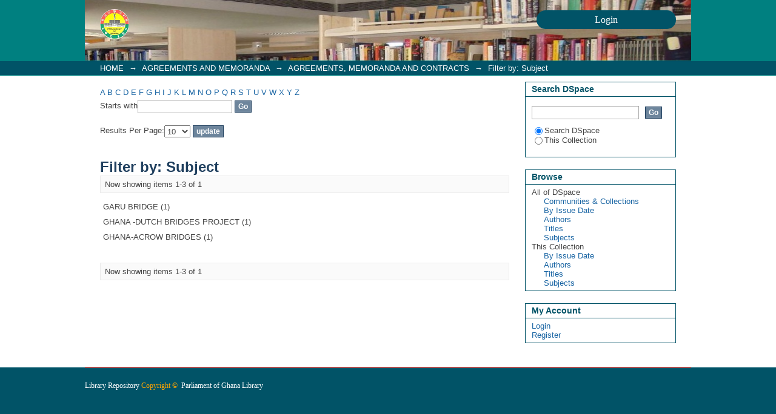

--- FILE ---
content_type: text/html;charset=utf-8
request_url: https://ir.parliament.gh/handle/123456789/107/search-filter?field=subject&filter_relational_operator_7=equals&filter_relational_operator_6=equals&filter_relational_operator_9=equals&filter_relational_operator_8=equals&filter_relational_operator_3=equals&filter_relational_operator_2=equals&filter_relational_operator_5=equals&filter_relational_operator_4=equals&filter_0=GHANA-ACROW+BRIDGES&filter_relational_operator_1=equals&filter_2=AMOAKO-+ATTAH%2C+KWASI&filter_relational_operator_0=equals&filter_1=KULUNGUGU+BRIDGE&filter_4=HIAWA+BRIDGE&filter_3=GHANA+-DUTCH+BRIDGES+PROJECT&filter_6=OFORI-ATTA%2C+KEN&filter_5=2018&filter_7=GARU+BRIDGE&filter_8=BELGIUM+BRIDES+PROJECT&filter_9=OFOASE+BRIDGE&filtertype_0=subject&filtertype_1=subject&filtertype_2=author&filtertype_3=subject&filtertype_4=subject&filtertype_5=dateIssued&filtertype_6=author&filtertype_7=subject&filtertype_8=subject&filtertype_9=subject&starts_with=g
body_size: 3575
content:
<?xml version="1.0" encoding="UTF-8"?>
<!DOCTYPE html PUBLIC "-//W3C//DTD XHTML 1.0 Strict//EN" "http://www.w3.org/TR/xhtml1/DTD/xhtml1-strict.dtd">
<html xmlns="http://www.w3.org/1999/xhtml" class="no-js">
<head>
<meta content="text/html; charset=UTF-8" http-equiv="Content-Type" />
<meta content="IE=edge,chrome=1" http-equiv="X-UA-Compatible" />
<meta content="width=device-width,initial-scale=1.0,maximum-scale=1.0" name="viewport" />
<link rel="shortcut icon" href="/themes/Mirage/images/favicon.ico" />
<link rel="apple-touch-icon" href="/themes/Mirage/images/apple-touch-icon.png" />
<meta name="Generator" content="DSpace 5.6" />
<link type="text/css" rel="stylesheet" media="screen" href="/themes/Mirage/lib/css/reset.css" />
<link type="text/css" rel="stylesheet" media="screen" href="/themes/Mirage/lib/css/base.css" />
<link type="text/css" rel="stylesheet" media="screen" href="/themes/Mirage/lib/css/helper.css" />
<link type="text/css" rel="stylesheet" media="screen" href="/themes/Mirage/lib/css/jquery-ui-1.8.15.custom.css" />
<link type="text/css" rel="stylesheet" media="screen" href="/themes/Mirage/lib/css/style.css" />
<link type="text/css" rel="stylesheet" media="screen" href="/themes/Mirage/lib/css/authority-control.css" />
<link type="text/css" rel="stylesheet" media="handheld" href="/themes/Mirage/lib/css/handheld.css" />
<link type="text/css" rel="stylesheet" media="print" href="/themes/Mirage/lib/css/print.css" />
<link type="text/css" rel="stylesheet" media="all" href="/themes/Mirage/lib/css/media.css" />
<link type="application/opensearchdescription+xml" rel="search" href="https://ir.parliament.gh:443/open-search/description.xml" title="DSpace" />
<script type="text/javascript">
                                //Clear default text of empty text areas on focus
                                function tFocus(element)
                                {
                                        if (element.value == ' '){element.value='';}
                                }
                                //Clear default text of empty text areas on submit
                                function tSubmit(form)
                                {
                                        var defaultedElements = document.getElementsByTagName("textarea");
                                        for (var i=0; i != defaultedElements.length; i++){
                                                if (defaultedElements[i].value == ' '){
                                                        defaultedElements[i].value='';}}
                                }
                                //Disable pressing 'enter' key to submit a form (otherwise pressing 'enter' causes a submission to start over)
                                function disableEnterKey(e)
                                {
                                     var key;

                                     if(window.event)
                                          key = window.event.keyCode;     //Internet Explorer
                                     else
                                          key = e.which;     //Firefox and Netscape

                                     if(key == 13)  //if "Enter" pressed, then disable!
                                          return false;
                                     else
                                          return true;
                                }

                                function FnArray()
                                {
                                    this.funcs = new Array;
                                }

                                FnArray.prototype.add = function(f)
                                {
                                    if( typeof f!= "function" )
                                    {
                                        f = new Function(f);
                                    }
                                    this.funcs[this.funcs.length] = f;
                                };

                                FnArray.prototype.execute = function()
                                {
                                    for( var i=0; i < this.funcs.length; i++ )
                                    {
                                        this.funcs[i]();
                                    }
                                };

                                var runAfterJSImports = new FnArray();
            </script>
<script xmlns:i18n="http://apache.org/cocoon/i18n/2.1" type="text/javascript" src="/themes/Mirage/lib/js/modernizr-1.7.min.js"> </script>
<title>Filter by: Subject</title>
</head><!--[if lt IE 7 ]> <body class="ie6"> <![endif]-->
                <!--[if IE 7 ]>    <body class="ie7"> <![endif]-->
                <!--[if IE 8 ]>    <body class="ie8"> <![endif]-->
                <!--[if IE 9 ]>    <body class="ie9"> <![endif]-->
                <!--[if (gt IE 9)|!(IE)]><!--><body><!--<![endif]-->
<div xmlns:i18n="http://apache.org/cocoon/i18n/2.1" xmlns="http://di.tamu.edu/DRI/1.0/" id="ds-main">
<div id="ds-header-wrapper">
<div class="clearfix" id="ds-header">
<a id="ds-header-logo-link" href="/">
<span id="ds-header-logo"> </span>
<span id="ds-header-logo-text">
</span>
</a>
<h1 xmlns:i18n="http://apache.org/cocoon/i18n/2.1" class="pagetitle visuallyhidden">Filter by: Subject</h1>
<div xmlns:i18n="http://apache.org/cocoon/i18n/2.1" xmlns="http://di.tamu.edu/DRI/1.0/" id="ds-user-box">
<p>
<a href="/login">
<font xmlns:i18n="http://apache.org/cocoon/i18n/2.1" size="3" face="verdana" color="#FFF">Login</font>
</a>
</p>
</div>
</div>
</div>
<div id="ds-trail-wrapper">
<ul id="ds-trail">
<li class="ds-trail-link first-link ">
<a href="/">HOME</a>
</li>
<li xmlns:i18n="http://apache.org/cocoon/i18n/2.1" xmlns="http://di.tamu.edu/DRI/1.0/" class="ds-trail-arrow">→</li>
<li class="ds-trail-link ">
<a href="/handle/123456789/106">AGREEMENTS AND MEMORANDA</a>
</li>
<li class="ds-trail-arrow">→</li>
<li class="ds-trail-link ">
<a href="/handle/123456789/107">AGREEMENTS, MEMORANDA AND CONTRACTS</a>
</li>
<li class="ds-trail-arrow">→</li>
<li class="ds-trail-link last-link">Filter by: Subject</li>
</ul>
</div>
<div xmlns:i18n="http://apache.org/cocoon/i18n/2.1" xmlns="http://di.tamu.edu/DRI/1.0/" class="hidden" id="no-js-warning-wrapper">
<div id="no-js-warning">
<div class="notice failure">JavaScript is disabled for your browser. Some features of this site may not work without it.</div>
</div>
</div>
<div id="ds-content-wrapper">
<div class="clearfix" id="ds-content">
<div id="ds-body">
<div id="aspect_discovery_SearchFacetFilter_div_browse-by-subject" class="ds-static-div primary">
<form id="aspect_discovery_SearchFacetFilter_div_filter-navigation" class="ds-interactive-div secondary navigation" action="/handle/123456789/107/search-filter" method="post" onsubmit="javascript:tSubmit(this);">
<p id="aspect_discovery_SearchFacetFilter_p_hidden-fields" class="ds-paragraph hidden">
<input id="aspect_discovery_SearchFacetFilter_field_field" class="ds-hidden-field" name="field" type="hidden" value="subject" />
<input id="aspect_discovery_SearchFacetFilter_field_filter_relational_operator_7" class="ds-hidden-field" name="filter_relational_operator_7" type="hidden" value="equals" />
<input id="aspect_discovery_SearchFacetFilter_field_filter_relational_operator_6" class="ds-hidden-field" name="filter_relational_operator_6" type="hidden" value="equals" />
<input id="aspect_discovery_SearchFacetFilter_field_filter_relational_operator_9" class="ds-hidden-field" name="filter_relational_operator_9" type="hidden" value="equals" />
<input id="aspect_discovery_SearchFacetFilter_field_filter_relational_operator_8" class="ds-hidden-field" name="filter_relational_operator_8" type="hidden" value="equals" />
<input id="aspect_discovery_SearchFacetFilter_field_filter_relational_operator_3" class="ds-hidden-field" name="filter_relational_operator_3" type="hidden" value="equals" />
<input id="aspect_discovery_SearchFacetFilter_field_filter_relational_operator_2" class="ds-hidden-field" name="filter_relational_operator_2" type="hidden" value="equals" />
<input id="aspect_discovery_SearchFacetFilter_field_filter_relational_operator_5" class="ds-hidden-field" name="filter_relational_operator_5" type="hidden" value="equals" />
<input id="aspect_discovery_SearchFacetFilter_field_filter_relational_operator_4" class="ds-hidden-field" name="filter_relational_operator_4" type="hidden" value="equals" />
<input id="aspect_discovery_SearchFacetFilter_field_filter_0" class="ds-hidden-field" name="filter_0" type="hidden" value="GHANA-ACROW BRIDGES" />
<input id="aspect_discovery_SearchFacetFilter_field_filter_relational_operator_1" class="ds-hidden-field" name="filter_relational_operator_1" type="hidden" value="equals" />
<input id="aspect_discovery_SearchFacetFilter_field_filter_2" class="ds-hidden-field" name="filter_2" type="hidden" value="AMOAKO- ATTAH, KWASI" />
<input id="aspect_discovery_SearchFacetFilter_field_filter_relational_operator_0" class="ds-hidden-field" name="filter_relational_operator_0" type="hidden" value="equals" />
<input id="aspect_discovery_SearchFacetFilter_field_filter_1" class="ds-hidden-field" name="filter_1" type="hidden" value="KULUNGUGU BRIDGE" />
<input id="aspect_discovery_SearchFacetFilter_field_filter_4" class="ds-hidden-field" name="filter_4" type="hidden" value="HIAWA BRIDGE" />
<input id="aspect_discovery_SearchFacetFilter_field_filter_3" class="ds-hidden-field" name="filter_3" type="hidden" value="GHANA -DUTCH BRIDGES PROJECT" />
<input id="aspect_discovery_SearchFacetFilter_field_filter_6" class="ds-hidden-field" name="filter_6" type="hidden" value="OFORI-ATTA, KEN" />
<input id="aspect_discovery_SearchFacetFilter_field_filter_5" class="ds-hidden-field" name="filter_5" type="hidden" value="2018" />
<input id="aspect_discovery_SearchFacetFilter_field_filter_7" class="ds-hidden-field" name="filter_7" type="hidden" value="GARU BRIDGE" />
<input id="aspect_discovery_SearchFacetFilter_field_filter_8" class="ds-hidden-field" name="filter_8" type="hidden" value="BELGIUM BRIDES PROJECT" />
<input id="aspect_discovery_SearchFacetFilter_field_filter_9" class="ds-hidden-field" name="filter_9" type="hidden" value="OFOASE BRIDGE" />
<input id="aspect_discovery_SearchFacetFilter_field_filtertype_0" class="ds-hidden-field" name="filtertype_0" type="hidden" value="subject" />
<input id="aspect_discovery_SearchFacetFilter_field_filtertype_1" class="ds-hidden-field" name="filtertype_1" type="hidden" value="subject" />
<input id="aspect_discovery_SearchFacetFilter_field_filtertype_2" class="ds-hidden-field" name="filtertype_2" type="hidden" value="author" />
<input id="aspect_discovery_SearchFacetFilter_field_filtertype_3" class="ds-hidden-field" name="filtertype_3" type="hidden" value="subject" />
<input id="aspect_discovery_SearchFacetFilter_field_filtertype_4" class="ds-hidden-field" name="filtertype_4" type="hidden" value="subject" />
<input id="aspect_discovery_SearchFacetFilter_field_filtertype_5" class="ds-hidden-field" name="filtertype_5" type="hidden" value="dateIssued" />
<input id="aspect_discovery_SearchFacetFilter_field_filtertype_6" class="ds-hidden-field" name="filtertype_6" type="hidden" value="author" />
<input id="aspect_discovery_SearchFacetFilter_field_filtertype_7" class="ds-hidden-field" name="filtertype_7" type="hidden" value="subject" />
<input id="aspect_discovery_SearchFacetFilter_field_filtertype_8" class="ds-hidden-field" name="filtertype_8" type="hidden" value="subject" />
<input id="aspect_discovery_SearchFacetFilter_field_filtertype_9" class="ds-hidden-field" name="filtertype_9" type="hidden" value="subject" />
</p>
<ul id="aspect_discovery_SearchFacetFilter_list_jump-list" class="ds-simple-list alphabet">
<li class="ds-simple-list-item">
<a href="search-filter?field=subject&amp;filter_relational_operator_7=equals&amp;filter_relational_operator_6=equals&amp;filter_relational_operator_9=equals&amp;filter_relational_operator_8=equals&amp;filter_relational_operator_3=equals&amp;filter_relational_operator_2=equals&amp;filter_relational_operator_5=equals&amp;filter_relational_operator_4=equals&amp;filter_0=GHANA-ACROW+BRIDGES&amp;filter_relational_operator_1=equals&amp;filter_2=AMOAKO-+ATTAH%2C+KWASI&amp;filter_relational_operator_0=equals&amp;filter_1=KULUNGUGU+BRIDGE&amp;filter_4=HIAWA+BRIDGE&amp;filter_3=GHANA+-DUTCH+BRIDGES+PROJECT&amp;filter_6=OFORI-ATTA%2C+KEN&amp;filter_5=2018&amp;filter_7=GARU+BRIDGE&amp;filter_8=BELGIUM+BRIDES+PROJECT&amp;filter_9=OFOASE+BRIDGE&amp;filtertype_0=subject&amp;filtertype_1=subject&amp;filtertype_2=author&amp;filtertype_3=subject&amp;filtertype_4=subject&amp;filtertype_5=dateIssued&amp;filtertype_6=author&amp;filtertype_7=subject&amp;filtertype_8=subject&amp;filtertype_9=subject&amp;starts_with=a">A</a>
</li>
<li class="ds-simple-list-item">
<a href="search-filter?field=subject&amp;filter_relational_operator_7=equals&amp;filter_relational_operator_6=equals&amp;filter_relational_operator_9=equals&amp;filter_relational_operator_8=equals&amp;filter_relational_operator_3=equals&amp;filter_relational_operator_2=equals&amp;filter_relational_operator_5=equals&amp;filter_relational_operator_4=equals&amp;filter_0=GHANA-ACROW+BRIDGES&amp;filter_relational_operator_1=equals&amp;filter_2=AMOAKO-+ATTAH%2C+KWASI&amp;filter_relational_operator_0=equals&amp;filter_1=KULUNGUGU+BRIDGE&amp;filter_4=HIAWA+BRIDGE&amp;filter_3=GHANA+-DUTCH+BRIDGES+PROJECT&amp;filter_6=OFORI-ATTA%2C+KEN&amp;filter_5=2018&amp;filter_7=GARU+BRIDGE&amp;filter_8=BELGIUM+BRIDES+PROJECT&amp;filter_9=OFOASE+BRIDGE&amp;filtertype_0=subject&amp;filtertype_1=subject&amp;filtertype_2=author&amp;filtertype_3=subject&amp;filtertype_4=subject&amp;filtertype_5=dateIssued&amp;filtertype_6=author&amp;filtertype_7=subject&amp;filtertype_8=subject&amp;filtertype_9=subject&amp;starts_with=b">B</a>
</li>
<li class="ds-simple-list-item">
<a href="search-filter?field=subject&amp;filter_relational_operator_7=equals&amp;filter_relational_operator_6=equals&amp;filter_relational_operator_9=equals&amp;filter_relational_operator_8=equals&amp;filter_relational_operator_3=equals&amp;filter_relational_operator_2=equals&amp;filter_relational_operator_5=equals&amp;filter_relational_operator_4=equals&amp;filter_0=GHANA-ACROW+BRIDGES&amp;filter_relational_operator_1=equals&amp;filter_2=AMOAKO-+ATTAH%2C+KWASI&amp;filter_relational_operator_0=equals&amp;filter_1=KULUNGUGU+BRIDGE&amp;filter_4=HIAWA+BRIDGE&amp;filter_3=GHANA+-DUTCH+BRIDGES+PROJECT&amp;filter_6=OFORI-ATTA%2C+KEN&amp;filter_5=2018&amp;filter_7=GARU+BRIDGE&amp;filter_8=BELGIUM+BRIDES+PROJECT&amp;filter_9=OFOASE+BRIDGE&amp;filtertype_0=subject&amp;filtertype_1=subject&amp;filtertype_2=author&amp;filtertype_3=subject&amp;filtertype_4=subject&amp;filtertype_5=dateIssued&amp;filtertype_6=author&amp;filtertype_7=subject&amp;filtertype_8=subject&amp;filtertype_9=subject&amp;starts_with=c">C</a>
</li>
<li class="ds-simple-list-item">
<a href="search-filter?field=subject&amp;filter_relational_operator_7=equals&amp;filter_relational_operator_6=equals&amp;filter_relational_operator_9=equals&amp;filter_relational_operator_8=equals&amp;filter_relational_operator_3=equals&amp;filter_relational_operator_2=equals&amp;filter_relational_operator_5=equals&amp;filter_relational_operator_4=equals&amp;filter_0=GHANA-ACROW+BRIDGES&amp;filter_relational_operator_1=equals&amp;filter_2=AMOAKO-+ATTAH%2C+KWASI&amp;filter_relational_operator_0=equals&amp;filter_1=KULUNGUGU+BRIDGE&amp;filter_4=HIAWA+BRIDGE&amp;filter_3=GHANA+-DUTCH+BRIDGES+PROJECT&amp;filter_6=OFORI-ATTA%2C+KEN&amp;filter_5=2018&amp;filter_7=GARU+BRIDGE&amp;filter_8=BELGIUM+BRIDES+PROJECT&amp;filter_9=OFOASE+BRIDGE&amp;filtertype_0=subject&amp;filtertype_1=subject&amp;filtertype_2=author&amp;filtertype_3=subject&amp;filtertype_4=subject&amp;filtertype_5=dateIssued&amp;filtertype_6=author&amp;filtertype_7=subject&amp;filtertype_8=subject&amp;filtertype_9=subject&amp;starts_with=d">D</a>
</li>
<li class="ds-simple-list-item">
<a href="search-filter?field=subject&amp;filter_relational_operator_7=equals&amp;filter_relational_operator_6=equals&amp;filter_relational_operator_9=equals&amp;filter_relational_operator_8=equals&amp;filter_relational_operator_3=equals&amp;filter_relational_operator_2=equals&amp;filter_relational_operator_5=equals&amp;filter_relational_operator_4=equals&amp;filter_0=GHANA-ACROW+BRIDGES&amp;filter_relational_operator_1=equals&amp;filter_2=AMOAKO-+ATTAH%2C+KWASI&amp;filter_relational_operator_0=equals&amp;filter_1=KULUNGUGU+BRIDGE&amp;filter_4=HIAWA+BRIDGE&amp;filter_3=GHANA+-DUTCH+BRIDGES+PROJECT&amp;filter_6=OFORI-ATTA%2C+KEN&amp;filter_5=2018&amp;filter_7=GARU+BRIDGE&amp;filter_8=BELGIUM+BRIDES+PROJECT&amp;filter_9=OFOASE+BRIDGE&amp;filtertype_0=subject&amp;filtertype_1=subject&amp;filtertype_2=author&amp;filtertype_3=subject&amp;filtertype_4=subject&amp;filtertype_5=dateIssued&amp;filtertype_6=author&amp;filtertype_7=subject&amp;filtertype_8=subject&amp;filtertype_9=subject&amp;starts_with=e">E</a>
</li>
<li class="ds-simple-list-item">
<a href="search-filter?field=subject&amp;filter_relational_operator_7=equals&amp;filter_relational_operator_6=equals&amp;filter_relational_operator_9=equals&amp;filter_relational_operator_8=equals&amp;filter_relational_operator_3=equals&amp;filter_relational_operator_2=equals&amp;filter_relational_operator_5=equals&amp;filter_relational_operator_4=equals&amp;filter_0=GHANA-ACROW+BRIDGES&amp;filter_relational_operator_1=equals&amp;filter_2=AMOAKO-+ATTAH%2C+KWASI&amp;filter_relational_operator_0=equals&amp;filter_1=KULUNGUGU+BRIDGE&amp;filter_4=HIAWA+BRIDGE&amp;filter_3=GHANA+-DUTCH+BRIDGES+PROJECT&amp;filter_6=OFORI-ATTA%2C+KEN&amp;filter_5=2018&amp;filter_7=GARU+BRIDGE&amp;filter_8=BELGIUM+BRIDES+PROJECT&amp;filter_9=OFOASE+BRIDGE&amp;filtertype_0=subject&amp;filtertype_1=subject&amp;filtertype_2=author&amp;filtertype_3=subject&amp;filtertype_4=subject&amp;filtertype_5=dateIssued&amp;filtertype_6=author&amp;filtertype_7=subject&amp;filtertype_8=subject&amp;filtertype_9=subject&amp;starts_with=f">F</a>
</li>
<li class="ds-simple-list-item">
<a href="search-filter?field=subject&amp;filter_relational_operator_7=equals&amp;filter_relational_operator_6=equals&amp;filter_relational_operator_9=equals&amp;filter_relational_operator_8=equals&amp;filter_relational_operator_3=equals&amp;filter_relational_operator_2=equals&amp;filter_relational_operator_5=equals&amp;filter_relational_operator_4=equals&amp;filter_0=GHANA-ACROW+BRIDGES&amp;filter_relational_operator_1=equals&amp;filter_2=AMOAKO-+ATTAH%2C+KWASI&amp;filter_relational_operator_0=equals&amp;filter_1=KULUNGUGU+BRIDGE&amp;filter_4=HIAWA+BRIDGE&amp;filter_3=GHANA+-DUTCH+BRIDGES+PROJECT&amp;filter_6=OFORI-ATTA%2C+KEN&amp;filter_5=2018&amp;filter_7=GARU+BRIDGE&amp;filter_8=BELGIUM+BRIDES+PROJECT&amp;filter_9=OFOASE+BRIDGE&amp;filtertype_0=subject&amp;filtertype_1=subject&amp;filtertype_2=author&amp;filtertype_3=subject&amp;filtertype_4=subject&amp;filtertype_5=dateIssued&amp;filtertype_6=author&amp;filtertype_7=subject&amp;filtertype_8=subject&amp;filtertype_9=subject&amp;starts_with=g">G</a>
</li>
<li class="ds-simple-list-item">
<a href="search-filter?field=subject&amp;filter_relational_operator_7=equals&amp;filter_relational_operator_6=equals&amp;filter_relational_operator_9=equals&amp;filter_relational_operator_8=equals&amp;filter_relational_operator_3=equals&amp;filter_relational_operator_2=equals&amp;filter_relational_operator_5=equals&amp;filter_relational_operator_4=equals&amp;filter_0=GHANA-ACROW+BRIDGES&amp;filter_relational_operator_1=equals&amp;filter_2=AMOAKO-+ATTAH%2C+KWASI&amp;filter_relational_operator_0=equals&amp;filter_1=KULUNGUGU+BRIDGE&amp;filter_4=HIAWA+BRIDGE&amp;filter_3=GHANA+-DUTCH+BRIDGES+PROJECT&amp;filter_6=OFORI-ATTA%2C+KEN&amp;filter_5=2018&amp;filter_7=GARU+BRIDGE&amp;filter_8=BELGIUM+BRIDES+PROJECT&amp;filter_9=OFOASE+BRIDGE&amp;filtertype_0=subject&amp;filtertype_1=subject&amp;filtertype_2=author&amp;filtertype_3=subject&amp;filtertype_4=subject&amp;filtertype_5=dateIssued&amp;filtertype_6=author&amp;filtertype_7=subject&amp;filtertype_8=subject&amp;filtertype_9=subject&amp;starts_with=h">H</a>
</li>
<li class="ds-simple-list-item">
<a href="search-filter?field=subject&amp;filter_relational_operator_7=equals&amp;filter_relational_operator_6=equals&amp;filter_relational_operator_9=equals&amp;filter_relational_operator_8=equals&amp;filter_relational_operator_3=equals&amp;filter_relational_operator_2=equals&amp;filter_relational_operator_5=equals&amp;filter_relational_operator_4=equals&amp;filter_0=GHANA-ACROW+BRIDGES&amp;filter_relational_operator_1=equals&amp;filter_2=AMOAKO-+ATTAH%2C+KWASI&amp;filter_relational_operator_0=equals&amp;filter_1=KULUNGUGU+BRIDGE&amp;filter_4=HIAWA+BRIDGE&amp;filter_3=GHANA+-DUTCH+BRIDGES+PROJECT&amp;filter_6=OFORI-ATTA%2C+KEN&amp;filter_5=2018&amp;filter_7=GARU+BRIDGE&amp;filter_8=BELGIUM+BRIDES+PROJECT&amp;filter_9=OFOASE+BRIDGE&amp;filtertype_0=subject&amp;filtertype_1=subject&amp;filtertype_2=author&amp;filtertype_3=subject&amp;filtertype_4=subject&amp;filtertype_5=dateIssued&amp;filtertype_6=author&amp;filtertype_7=subject&amp;filtertype_8=subject&amp;filtertype_9=subject&amp;starts_with=i">I</a>
</li>
<li class="ds-simple-list-item">
<a href="search-filter?field=subject&amp;filter_relational_operator_7=equals&amp;filter_relational_operator_6=equals&amp;filter_relational_operator_9=equals&amp;filter_relational_operator_8=equals&amp;filter_relational_operator_3=equals&amp;filter_relational_operator_2=equals&amp;filter_relational_operator_5=equals&amp;filter_relational_operator_4=equals&amp;filter_0=GHANA-ACROW+BRIDGES&amp;filter_relational_operator_1=equals&amp;filter_2=AMOAKO-+ATTAH%2C+KWASI&amp;filter_relational_operator_0=equals&amp;filter_1=KULUNGUGU+BRIDGE&amp;filter_4=HIAWA+BRIDGE&amp;filter_3=GHANA+-DUTCH+BRIDGES+PROJECT&amp;filter_6=OFORI-ATTA%2C+KEN&amp;filter_5=2018&amp;filter_7=GARU+BRIDGE&amp;filter_8=BELGIUM+BRIDES+PROJECT&amp;filter_9=OFOASE+BRIDGE&amp;filtertype_0=subject&amp;filtertype_1=subject&amp;filtertype_2=author&amp;filtertype_3=subject&amp;filtertype_4=subject&amp;filtertype_5=dateIssued&amp;filtertype_6=author&amp;filtertype_7=subject&amp;filtertype_8=subject&amp;filtertype_9=subject&amp;starts_with=j">J</a>
</li>
<li class="ds-simple-list-item">
<a href="search-filter?field=subject&amp;filter_relational_operator_7=equals&amp;filter_relational_operator_6=equals&amp;filter_relational_operator_9=equals&amp;filter_relational_operator_8=equals&amp;filter_relational_operator_3=equals&amp;filter_relational_operator_2=equals&amp;filter_relational_operator_5=equals&amp;filter_relational_operator_4=equals&amp;filter_0=GHANA-ACROW+BRIDGES&amp;filter_relational_operator_1=equals&amp;filter_2=AMOAKO-+ATTAH%2C+KWASI&amp;filter_relational_operator_0=equals&amp;filter_1=KULUNGUGU+BRIDGE&amp;filter_4=HIAWA+BRIDGE&amp;filter_3=GHANA+-DUTCH+BRIDGES+PROJECT&amp;filter_6=OFORI-ATTA%2C+KEN&amp;filter_5=2018&amp;filter_7=GARU+BRIDGE&amp;filter_8=BELGIUM+BRIDES+PROJECT&amp;filter_9=OFOASE+BRIDGE&amp;filtertype_0=subject&amp;filtertype_1=subject&amp;filtertype_2=author&amp;filtertype_3=subject&amp;filtertype_4=subject&amp;filtertype_5=dateIssued&amp;filtertype_6=author&amp;filtertype_7=subject&amp;filtertype_8=subject&amp;filtertype_9=subject&amp;starts_with=k">K</a>
</li>
<li class="ds-simple-list-item">
<a href="search-filter?field=subject&amp;filter_relational_operator_7=equals&amp;filter_relational_operator_6=equals&amp;filter_relational_operator_9=equals&amp;filter_relational_operator_8=equals&amp;filter_relational_operator_3=equals&amp;filter_relational_operator_2=equals&amp;filter_relational_operator_5=equals&amp;filter_relational_operator_4=equals&amp;filter_0=GHANA-ACROW+BRIDGES&amp;filter_relational_operator_1=equals&amp;filter_2=AMOAKO-+ATTAH%2C+KWASI&amp;filter_relational_operator_0=equals&amp;filter_1=KULUNGUGU+BRIDGE&amp;filter_4=HIAWA+BRIDGE&amp;filter_3=GHANA+-DUTCH+BRIDGES+PROJECT&amp;filter_6=OFORI-ATTA%2C+KEN&amp;filter_5=2018&amp;filter_7=GARU+BRIDGE&amp;filter_8=BELGIUM+BRIDES+PROJECT&amp;filter_9=OFOASE+BRIDGE&amp;filtertype_0=subject&amp;filtertype_1=subject&amp;filtertype_2=author&amp;filtertype_3=subject&amp;filtertype_4=subject&amp;filtertype_5=dateIssued&amp;filtertype_6=author&amp;filtertype_7=subject&amp;filtertype_8=subject&amp;filtertype_9=subject&amp;starts_with=l">L</a>
</li>
<li class="ds-simple-list-item">
<a href="search-filter?field=subject&amp;filter_relational_operator_7=equals&amp;filter_relational_operator_6=equals&amp;filter_relational_operator_9=equals&amp;filter_relational_operator_8=equals&amp;filter_relational_operator_3=equals&amp;filter_relational_operator_2=equals&amp;filter_relational_operator_5=equals&amp;filter_relational_operator_4=equals&amp;filter_0=GHANA-ACROW+BRIDGES&amp;filter_relational_operator_1=equals&amp;filter_2=AMOAKO-+ATTAH%2C+KWASI&amp;filter_relational_operator_0=equals&amp;filter_1=KULUNGUGU+BRIDGE&amp;filter_4=HIAWA+BRIDGE&amp;filter_3=GHANA+-DUTCH+BRIDGES+PROJECT&amp;filter_6=OFORI-ATTA%2C+KEN&amp;filter_5=2018&amp;filter_7=GARU+BRIDGE&amp;filter_8=BELGIUM+BRIDES+PROJECT&amp;filter_9=OFOASE+BRIDGE&amp;filtertype_0=subject&amp;filtertype_1=subject&amp;filtertype_2=author&amp;filtertype_3=subject&amp;filtertype_4=subject&amp;filtertype_5=dateIssued&amp;filtertype_6=author&amp;filtertype_7=subject&amp;filtertype_8=subject&amp;filtertype_9=subject&amp;starts_with=m">M</a>
</li>
<li class="ds-simple-list-item">
<a href="search-filter?field=subject&amp;filter_relational_operator_7=equals&amp;filter_relational_operator_6=equals&amp;filter_relational_operator_9=equals&amp;filter_relational_operator_8=equals&amp;filter_relational_operator_3=equals&amp;filter_relational_operator_2=equals&amp;filter_relational_operator_5=equals&amp;filter_relational_operator_4=equals&amp;filter_0=GHANA-ACROW+BRIDGES&amp;filter_relational_operator_1=equals&amp;filter_2=AMOAKO-+ATTAH%2C+KWASI&amp;filter_relational_operator_0=equals&amp;filter_1=KULUNGUGU+BRIDGE&amp;filter_4=HIAWA+BRIDGE&amp;filter_3=GHANA+-DUTCH+BRIDGES+PROJECT&amp;filter_6=OFORI-ATTA%2C+KEN&amp;filter_5=2018&amp;filter_7=GARU+BRIDGE&amp;filter_8=BELGIUM+BRIDES+PROJECT&amp;filter_9=OFOASE+BRIDGE&amp;filtertype_0=subject&amp;filtertype_1=subject&amp;filtertype_2=author&amp;filtertype_3=subject&amp;filtertype_4=subject&amp;filtertype_5=dateIssued&amp;filtertype_6=author&amp;filtertype_7=subject&amp;filtertype_8=subject&amp;filtertype_9=subject&amp;starts_with=n">N</a>
</li>
<li class="ds-simple-list-item">
<a href="search-filter?field=subject&amp;filter_relational_operator_7=equals&amp;filter_relational_operator_6=equals&amp;filter_relational_operator_9=equals&amp;filter_relational_operator_8=equals&amp;filter_relational_operator_3=equals&amp;filter_relational_operator_2=equals&amp;filter_relational_operator_5=equals&amp;filter_relational_operator_4=equals&amp;filter_0=GHANA-ACROW+BRIDGES&amp;filter_relational_operator_1=equals&amp;filter_2=AMOAKO-+ATTAH%2C+KWASI&amp;filter_relational_operator_0=equals&amp;filter_1=KULUNGUGU+BRIDGE&amp;filter_4=HIAWA+BRIDGE&amp;filter_3=GHANA+-DUTCH+BRIDGES+PROJECT&amp;filter_6=OFORI-ATTA%2C+KEN&amp;filter_5=2018&amp;filter_7=GARU+BRIDGE&amp;filter_8=BELGIUM+BRIDES+PROJECT&amp;filter_9=OFOASE+BRIDGE&amp;filtertype_0=subject&amp;filtertype_1=subject&amp;filtertype_2=author&amp;filtertype_3=subject&amp;filtertype_4=subject&amp;filtertype_5=dateIssued&amp;filtertype_6=author&amp;filtertype_7=subject&amp;filtertype_8=subject&amp;filtertype_9=subject&amp;starts_with=o">O</a>
</li>
<li class="ds-simple-list-item">
<a href="search-filter?field=subject&amp;filter_relational_operator_7=equals&amp;filter_relational_operator_6=equals&amp;filter_relational_operator_9=equals&amp;filter_relational_operator_8=equals&amp;filter_relational_operator_3=equals&amp;filter_relational_operator_2=equals&amp;filter_relational_operator_5=equals&amp;filter_relational_operator_4=equals&amp;filter_0=GHANA-ACROW+BRIDGES&amp;filter_relational_operator_1=equals&amp;filter_2=AMOAKO-+ATTAH%2C+KWASI&amp;filter_relational_operator_0=equals&amp;filter_1=KULUNGUGU+BRIDGE&amp;filter_4=HIAWA+BRIDGE&amp;filter_3=GHANA+-DUTCH+BRIDGES+PROJECT&amp;filter_6=OFORI-ATTA%2C+KEN&amp;filter_5=2018&amp;filter_7=GARU+BRIDGE&amp;filter_8=BELGIUM+BRIDES+PROJECT&amp;filter_9=OFOASE+BRIDGE&amp;filtertype_0=subject&amp;filtertype_1=subject&amp;filtertype_2=author&amp;filtertype_3=subject&amp;filtertype_4=subject&amp;filtertype_5=dateIssued&amp;filtertype_6=author&amp;filtertype_7=subject&amp;filtertype_8=subject&amp;filtertype_9=subject&amp;starts_with=p">P</a>
</li>
<li class="ds-simple-list-item">
<a href="search-filter?field=subject&amp;filter_relational_operator_7=equals&amp;filter_relational_operator_6=equals&amp;filter_relational_operator_9=equals&amp;filter_relational_operator_8=equals&amp;filter_relational_operator_3=equals&amp;filter_relational_operator_2=equals&amp;filter_relational_operator_5=equals&amp;filter_relational_operator_4=equals&amp;filter_0=GHANA-ACROW+BRIDGES&amp;filter_relational_operator_1=equals&amp;filter_2=AMOAKO-+ATTAH%2C+KWASI&amp;filter_relational_operator_0=equals&amp;filter_1=KULUNGUGU+BRIDGE&amp;filter_4=HIAWA+BRIDGE&amp;filter_3=GHANA+-DUTCH+BRIDGES+PROJECT&amp;filter_6=OFORI-ATTA%2C+KEN&amp;filter_5=2018&amp;filter_7=GARU+BRIDGE&amp;filter_8=BELGIUM+BRIDES+PROJECT&amp;filter_9=OFOASE+BRIDGE&amp;filtertype_0=subject&amp;filtertype_1=subject&amp;filtertype_2=author&amp;filtertype_3=subject&amp;filtertype_4=subject&amp;filtertype_5=dateIssued&amp;filtertype_6=author&amp;filtertype_7=subject&amp;filtertype_8=subject&amp;filtertype_9=subject&amp;starts_with=q">Q</a>
</li>
<li class="ds-simple-list-item">
<a href="search-filter?field=subject&amp;filter_relational_operator_7=equals&amp;filter_relational_operator_6=equals&amp;filter_relational_operator_9=equals&amp;filter_relational_operator_8=equals&amp;filter_relational_operator_3=equals&amp;filter_relational_operator_2=equals&amp;filter_relational_operator_5=equals&amp;filter_relational_operator_4=equals&amp;filter_0=GHANA-ACROW+BRIDGES&amp;filter_relational_operator_1=equals&amp;filter_2=AMOAKO-+ATTAH%2C+KWASI&amp;filter_relational_operator_0=equals&amp;filter_1=KULUNGUGU+BRIDGE&amp;filter_4=HIAWA+BRIDGE&amp;filter_3=GHANA+-DUTCH+BRIDGES+PROJECT&amp;filter_6=OFORI-ATTA%2C+KEN&amp;filter_5=2018&amp;filter_7=GARU+BRIDGE&amp;filter_8=BELGIUM+BRIDES+PROJECT&amp;filter_9=OFOASE+BRIDGE&amp;filtertype_0=subject&amp;filtertype_1=subject&amp;filtertype_2=author&amp;filtertype_3=subject&amp;filtertype_4=subject&amp;filtertype_5=dateIssued&amp;filtertype_6=author&amp;filtertype_7=subject&amp;filtertype_8=subject&amp;filtertype_9=subject&amp;starts_with=r">R</a>
</li>
<li class="ds-simple-list-item">
<a href="search-filter?field=subject&amp;filter_relational_operator_7=equals&amp;filter_relational_operator_6=equals&amp;filter_relational_operator_9=equals&amp;filter_relational_operator_8=equals&amp;filter_relational_operator_3=equals&amp;filter_relational_operator_2=equals&amp;filter_relational_operator_5=equals&amp;filter_relational_operator_4=equals&amp;filter_0=GHANA-ACROW+BRIDGES&amp;filter_relational_operator_1=equals&amp;filter_2=AMOAKO-+ATTAH%2C+KWASI&amp;filter_relational_operator_0=equals&amp;filter_1=KULUNGUGU+BRIDGE&amp;filter_4=HIAWA+BRIDGE&amp;filter_3=GHANA+-DUTCH+BRIDGES+PROJECT&amp;filter_6=OFORI-ATTA%2C+KEN&amp;filter_5=2018&amp;filter_7=GARU+BRIDGE&amp;filter_8=BELGIUM+BRIDES+PROJECT&amp;filter_9=OFOASE+BRIDGE&amp;filtertype_0=subject&amp;filtertype_1=subject&amp;filtertype_2=author&amp;filtertype_3=subject&amp;filtertype_4=subject&amp;filtertype_5=dateIssued&amp;filtertype_6=author&amp;filtertype_7=subject&amp;filtertype_8=subject&amp;filtertype_9=subject&amp;starts_with=s">S</a>
</li>
<li class="ds-simple-list-item">
<a href="search-filter?field=subject&amp;filter_relational_operator_7=equals&amp;filter_relational_operator_6=equals&amp;filter_relational_operator_9=equals&amp;filter_relational_operator_8=equals&amp;filter_relational_operator_3=equals&amp;filter_relational_operator_2=equals&amp;filter_relational_operator_5=equals&amp;filter_relational_operator_4=equals&amp;filter_0=GHANA-ACROW+BRIDGES&amp;filter_relational_operator_1=equals&amp;filter_2=AMOAKO-+ATTAH%2C+KWASI&amp;filter_relational_operator_0=equals&amp;filter_1=KULUNGUGU+BRIDGE&amp;filter_4=HIAWA+BRIDGE&amp;filter_3=GHANA+-DUTCH+BRIDGES+PROJECT&amp;filter_6=OFORI-ATTA%2C+KEN&amp;filter_5=2018&amp;filter_7=GARU+BRIDGE&amp;filter_8=BELGIUM+BRIDES+PROJECT&amp;filter_9=OFOASE+BRIDGE&amp;filtertype_0=subject&amp;filtertype_1=subject&amp;filtertype_2=author&amp;filtertype_3=subject&amp;filtertype_4=subject&amp;filtertype_5=dateIssued&amp;filtertype_6=author&amp;filtertype_7=subject&amp;filtertype_8=subject&amp;filtertype_9=subject&amp;starts_with=t">T</a>
</li>
<li class="ds-simple-list-item">
<a href="search-filter?field=subject&amp;filter_relational_operator_7=equals&amp;filter_relational_operator_6=equals&amp;filter_relational_operator_9=equals&amp;filter_relational_operator_8=equals&amp;filter_relational_operator_3=equals&amp;filter_relational_operator_2=equals&amp;filter_relational_operator_5=equals&amp;filter_relational_operator_4=equals&amp;filter_0=GHANA-ACROW+BRIDGES&amp;filter_relational_operator_1=equals&amp;filter_2=AMOAKO-+ATTAH%2C+KWASI&amp;filter_relational_operator_0=equals&amp;filter_1=KULUNGUGU+BRIDGE&amp;filter_4=HIAWA+BRIDGE&amp;filter_3=GHANA+-DUTCH+BRIDGES+PROJECT&amp;filter_6=OFORI-ATTA%2C+KEN&amp;filter_5=2018&amp;filter_7=GARU+BRIDGE&amp;filter_8=BELGIUM+BRIDES+PROJECT&amp;filter_9=OFOASE+BRIDGE&amp;filtertype_0=subject&amp;filtertype_1=subject&amp;filtertype_2=author&amp;filtertype_3=subject&amp;filtertype_4=subject&amp;filtertype_5=dateIssued&amp;filtertype_6=author&amp;filtertype_7=subject&amp;filtertype_8=subject&amp;filtertype_9=subject&amp;starts_with=u">U</a>
</li>
<li class="ds-simple-list-item">
<a href="search-filter?field=subject&amp;filter_relational_operator_7=equals&amp;filter_relational_operator_6=equals&amp;filter_relational_operator_9=equals&amp;filter_relational_operator_8=equals&amp;filter_relational_operator_3=equals&amp;filter_relational_operator_2=equals&amp;filter_relational_operator_5=equals&amp;filter_relational_operator_4=equals&amp;filter_0=GHANA-ACROW+BRIDGES&amp;filter_relational_operator_1=equals&amp;filter_2=AMOAKO-+ATTAH%2C+KWASI&amp;filter_relational_operator_0=equals&amp;filter_1=KULUNGUGU+BRIDGE&amp;filter_4=HIAWA+BRIDGE&amp;filter_3=GHANA+-DUTCH+BRIDGES+PROJECT&amp;filter_6=OFORI-ATTA%2C+KEN&amp;filter_5=2018&amp;filter_7=GARU+BRIDGE&amp;filter_8=BELGIUM+BRIDES+PROJECT&amp;filter_9=OFOASE+BRIDGE&amp;filtertype_0=subject&amp;filtertype_1=subject&amp;filtertype_2=author&amp;filtertype_3=subject&amp;filtertype_4=subject&amp;filtertype_5=dateIssued&amp;filtertype_6=author&amp;filtertype_7=subject&amp;filtertype_8=subject&amp;filtertype_9=subject&amp;starts_with=v">V</a>
</li>
<li class="ds-simple-list-item">
<a href="search-filter?field=subject&amp;filter_relational_operator_7=equals&amp;filter_relational_operator_6=equals&amp;filter_relational_operator_9=equals&amp;filter_relational_operator_8=equals&amp;filter_relational_operator_3=equals&amp;filter_relational_operator_2=equals&amp;filter_relational_operator_5=equals&amp;filter_relational_operator_4=equals&amp;filter_0=GHANA-ACROW+BRIDGES&amp;filter_relational_operator_1=equals&amp;filter_2=AMOAKO-+ATTAH%2C+KWASI&amp;filter_relational_operator_0=equals&amp;filter_1=KULUNGUGU+BRIDGE&amp;filter_4=HIAWA+BRIDGE&amp;filter_3=GHANA+-DUTCH+BRIDGES+PROJECT&amp;filter_6=OFORI-ATTA%2C+KEN&amp;filter_5=2018&amp;filter_7=GARU+BRIDGE&amp;filter_8=BELGIUM+BRIDES+PROJECT&amp;filter_9=OFOASE+BRIDGE&amp;filtertype_0=subject&amp;filtertype_1=subject&amp;filtertype_2=author&amp;filtertype_3=subject&amp;filtertype_4=subject&amp;filtertype_5=dateIssued&amp;filtertype_6=author&amp;filtertype_7=subject&amp;filtertype_8=subject&amp;filtertype_9=subject&amp;starts_with=w">W</a>
</li>
<li class="ds-simple-list-item">
<a href="search-filter?field=subject&amp;filter_relational_operator_7=equals&amp;filter_relational_operator_6=equals&amp;filter_relational_operator_9=equals&amp;filter_relational_operator_8=equals&amp;filter_relational_operator_3=equals&amp;filter_relational_operator_2=equals&amp;filter_relational_operator_5=equals&amp;filter_relational_operator_4=equals&amp;filter_0=GHANA-ACROW+BRIDGES&amp;filter_relational_operator_1=equals&amp;filter_2=AMOAKO-+ATTAH%2C+KWASI&amp;filter_relational_operator_0=equals&amp;filter_1=KULUNGUGU+BRIDGE&amp;filter_4=HIAWA+BRIDGE&amp;filter_3=GHANA+-DUTCH+BRIDGES+PROJECT&amp;filter_6=OFORI-ATTA%2C+KEN&amp;filter_5=2018&amp;filter_7=GARU+BRIDGE&amp;filter_8=BELGIUM+BRIDES+PROJECT&amp;filter_9=OFOASE+BRIDGE&amp;filtertype_0=subject&amp;filtertype_1=subject&amp;filtertype_2=author&amp;filtertype_3=subject&amp;filtertype_4=subject&amp;filtertype_5=dateIssued&amp;filtertype_6=author&amp;filtertype_7=subject&amp;filtertype_8=subject&amp;filtertype_9=subject&amp;starts_with=x">X</a>
</li>
<li class="ds-simple-list-item">
<a href="search-filter?field=subject&amp;filter_relational_operator_7=equals&amp;filter_relational_operator_6=equals&amp;filter_relational_operator_9=equals&amp;filter_relational_operator_8=equals&amp;filter_relational_operator_3=equals&amp;filter_relational_operator_2=equals&amp;filter_relational_operator_5=equals&amp;filter_relational_operator_4=equals&amp;filter_0=GHANA-ACROW+BRIDGES&amp;filter_relational_operator_1=equals&amp;filter_2=AMOAKO-+ATTAH%2C+KWASI&amp;filter_relational_operator_0=equals&amp;filter_1=KULUNGUGU+BRIDGE&amp;filter_4=HIAWA+BRIDGE&amp;filter_3=GHANA+-DUTCH+BRIDGES+PROJECT&amp;filter_6=OFORI-ATTA%2C+KEN&amp;filter_5=2018&amp;filter_7=GARU+BRIDGE&amp;filter_8=BELGIUM+BRIDES+PROJECT&amp;filter_9=OFOASE+BRIDGE&amp;filtertype_0=subject&amp;filtertype_1=subject&amp;filtertype_2=author&amp;filtertype_3=subject&amp;filtertype_4=subject&amp;filtertype_5=dateIssued&amp;filtertype_6=author&amp;filtertype_7=subject&amp;filtertype_8=subject&amp;filtertype_9=subject&amp;starts_with=y">Y</a>
</li>
<li class="ds-simple-list-item">
<a href="search-filter?field=subject&amp;filter_relational_operator_7=equals&amp;filter_relational_operator_6=equals&amp;filter_relational_operator_9=equals&amp;filter_relational_operator_8=equals&amp;filter_relational_operator_3=equals&amp;filter_relational_operator_2=equals&amp;filter_relational_operator_5=equals&amp;filter_relational_operator_4=equals&amp;filter_0=GHANA-ACROW+BRIDGES&amp;filter_relational_operator_1=equals&amp;filter_2=AMOAKO-+ATTAH%2C+KWASI&amp;filter_relational_operator_0=equals&amp;filter_1=KULUNGUGU+BRIDGE&amp;filter_4=HIAWA+BRIDGE&amp;filter_3=GHANA+-DUTCH+BRIDGES+PROJECT&amp;filter_6=OFORI-ATTA%2C+KEN&amp;filter_5=2018&amp;filter_7=GARU+BRIDGE&amp;filter_8=BELGIUM+BRIDES+PROJECT&amp;filter_9=OFOASE+BRIDGE&amp;filtertype_0=subject&amp;filtertype_1=subject&amp;filtertype_2=author&amp;filtertype_3=subject&amp;filtertype_4=subject&amp;filtertype_5=dateIssued&amp;filtertype_6=author&amp;filtertype_7=subject&amp;filtertype_8=subject&amp;filtertype_9=subject&amp;starts_with=z">Z</a>
</li>
</ul>
<p class="ds-paragraph">Starts with<input xmlns:i18n="http://apache.org/cocoon/i18n/2.1" xmlns="http://www.w3.org/1999/xhtml" id="aspect_discovery_SearchFacetFilter_field_starts_with" class="ds-text-field" name="starts_with" type="text" value="" title="Or enter first few letters:" />
<input xmlns:i18n="http://apache.org/cocoon/i18n/2.1" id="aspect_discovery_SearchFacetFilter_field_submit" class="ds-button-field" name="submit" type="submit" value="Go" />
</p>
</form>
<form id="aspect_discovery_SearchFacetFilter_div_browse-controls" class="ds-interactive-div browse controls" action="search-filter?field=subject" method="post" onsubmit="javascript:tSubmit(this);">
<p id="aspect_discovery_SearchFacetFilter_p_hidden-fields" class="ds-paragraph hidden">
<input id="aspect_discovery_SearchFacetFilter_field_field" class="ds-hidden-field" name="field" type="hidden" value="subject" />
<input id="aspect_discovery_SearchFacetFilter_field_order" class="ds-hidden-field" name="order" type="hidden" value="" />
</p>
<p class="ds-paragraph">Results Per Page:<select xmlns:i18n="http://apache.org/cocoon/i18n/2.1" xmlns="http://www.w3.org/1999/xhtml" id="aspect_discovery_SearchFacetFilter_field_rpp" class="ds-select-field" name="rpp">
<option value="5">5</option>
<option value="10" selected="selected">10</option>
<option value="20">20</option>
<option value="40">40</option>
<option value="60">60</option>
<option value="80">80</option>
<option value="100">100</option>
</select>
<input id="aspect_discovery_SearchFacetFilter_field_update" class="ds-button-field" name="update" type="submit" value="update" />
</p>
</form>
</div>
<h1 class="ds-div-head">Filter by: Subject</h1>
<div xmlns:i18n="http://apache.org/cocoon/i18n/2.1" xmlns="http://di.tamu.edu/DRI/1.0/" class="pagination clearfix top">
<p class="pagination-info">Now showing items 1-3 of 1</p>
<ul xmlns:i18n="http://apache.org/cocoon/i18n/2.1" class="pagination-links">
<li />
<li />
</ul>
</div>
<div id="aspect_discovery_SearchFacetFilter_div_browse-by-subject-results" class="ds-static-div primary">
<table id="aspect_discovery_SearchFacetFilter_table_browse-by-subject-results" class="ds-table">
<tr class="ds-table-row odd">
<td class="ds-table-cell odd">GARU BRIDGE (1)</td>
</tr>
<tr class="ds-table-row even">
<td class="ds-table-cell odd">GHANA -DUTCH BRIDGES PROJECT (1)</td>
</tr>
<tr class="ds-table-row odd">
<td class="ds-table-cell odd">GHANA-ACROW BRIDGES (1)</td>
</tr>
</table>
</div>
<div class="pagination clearfix bottom">
<p class="pagination-info">Now showing items 1-3 of 1</p>
<ul xmlns:i18n="http://apache.org/cocoon/i18n/2.1" class="pagination-links">
<li />
<li />
</ul>
</div>
</div>
<div id="ds-options-wrapper">
<div id="ds-options">
<h1 class="ds-option-set-head" id="ds-search-option-head">Search DSpace</h1>
<div xmlns:i18n="http://apache.org/cocoon/i18n/2.1" class="ds-option-set" id="ds-search-option">
<form method="post" id="ds-search-form" action="/discover">
<fieldset>
<input type="text" class="ds-text-field " name="query" />
<input xmlns:i18n="http://apache.org/cocoon/i18n/2.1" value="Go" type="submit" name="submit" class="ds-button-field " onclick="&#10;                                        var radio = document.getElementById(&quot;ds-search-form-scope-container&quot;);&#10;                                        if (radio != undefined &amp;&amp; radio.checked)&#10;                                        {&#10;                                        var form = document.getElementById(&quot;ds-search-form&quot;);&#10;                                        form.action=&#10;                                    &quot;/handle/&quot; + radio.value + &quot;/discover&quot; ; &#10;                                        }&#10;                                    " />
<label>
<input checked="checked" value="" name="scope" type="radio" id="ds-search-form-scope-all" />Search DSpace</label>
<br xmlns:i18n="http://apache.org/cocoon/i18n/2.1" />
<label>
<input name="scope" type="radio" id="ds-search-form-scope-container" value="123456789/107" />This Collection</label>
</fieldset>
</form>
</div>
<h1 xmlns:i18n="http://apache.org/cocoon/i18n/2.1" class="ds-option-set-head">Browse</h1>
<div xmlns:i18n="http://apache.org/cocoon/i18n/2.1" xmlns="http://di.tamu.edu/DRI/1.0/" id="aspect_viewArtifacts_Navigation_list_browse" class="ds-option-set">
<ul class="ds-options-list">
<li>
<h2 class="ds-sublist-head">All of DSpace</h2>
<ul xmlns:i18n="http://apache.org/cocoon/i18n/2.1" xmlns="http://di.tamu.edu/DRI/1.0/" class="ds-simple-list sublist">
<li class="ds-simple-list-item">
<a href="/community-list">Communities &amp; Collections</a>
</li>
<li xmlns:i18n="http://apache.org/cocoon/i18n/2.1" xmlns="http://di.tamu.edu/DRI/1.0/" class="ds-simple-list-item">
<a href="/browse?type=dateissued">By Issue Date</a>
</li>
<li xmlns:i18n="http://apache.org/cocoon/i18n/2.1" xmlns="http://di.tamu.edu/DRI/1.0/" class="ds-simple-list-item">
<a href="/browse?type=author">Authors</a>
</li>
<li xmlns:i18n="http://apache.org/cocoon/i18n/2.1" xmlns="http://di.tamu.edu/DRI/1.0/" class="ds-simple-list-item">
<a href="/browse?type=title">Titles</a>
</li>
<li xmlns:i18n="http://apache.org/cocoon/i18n/2.1" xmlns="http://di.tamu.edu/DRI/1.0/" class="ds-simple-list-item">
<a href="/browse?type=subject">Subjects</a>
</li>
</ul>
</li>
<li xmlns:i18n="http://apache.org/cocoon/i18n/2.1" xmlns="http://di.tamu.edu/DRI/1.0/">
<h2 class="ds-sublist-head">This Collection</h2>
<ul xmlns:i18n="http://apache.org/cocoon/i18n/2.1" xmlns="http://di.tamu.edu/DRI/1.0/" class="ds-simple-list sublist">
<li class="ds-simple-list-item">
<a href="/handle/123456789/107/browse?type=dateissued">By Issue Date</a>
</li>
<li xmlns:i18n="http://apache.org/cocoon/i18n/2.1" xmlns="http://di.tamu.edu/DRI/1.0/" class="ds-simple-list-item">
<a href="/handle/123456789/107/browse?type=author">Authors</a>
</li>
<li xmlns:i18n="http://apache.org/cocoon/i18n/2.1" xmlns="http://di.tamu.edu/DRI/1.0/" class="ds-simple-list-item">
<a href="/handle/123456789/107/browse?type=title">Titles</a>
</li>
<li xmlns:i18n="http://apache.org/cocoon/i18n/2.1" xmlns="http://di.tamu.edu/DRI/1.0/" class="ds-simple-list-item">
<a href="/handle/123456789/107/browse?type=subject">Subjects</a>
</li>
</ul>
</li>
</ul>
</div>
<h1 xmlns:i18n="http://apache.org/cocoon/i18n/2.1" xmlns="http://di.tamu.edu/DRI/1.0/" class="ds-option-set-head">My Account</h1>
<div xmlns:i18n="http://apache.org/cocoon/i18n/2.1" xmlns="http://di.tamu.edu/DRI/1.0/" id="aspect_viewArtifacts_Navigation_list_account" class="ds-option-set">
<ul class="ds-simple-list">
<li class="ds-simple-list-item">
<a href="/login">Login</a>
</li>
<li xmlns:i18n="http://apache.org/cocoon/i18n/2.1" xmlns="http://di.tamu.edu/DRI/1.0/" class="ds-simple-list-item">
<a href="/register">Register</a>
</li>
</ul>
</div>
</div>
</div>

</div>
</div>
<div xmlns:i18n="http://apache.org/cocoon/i18n/2.1" xmlns="http://di.tamu.edu/DRI/1.0/" id="ds-footer-wrapper">
<div id="ds-footer">
<div id="ds-footer-left">
<a target="_blank" href="http://www.parliament.gh/">
<font style="color: #fff; font-family: 'Great Vibes', cursiva;">Library Repository</font>
</a>
<font style="color: orange; font-family: 'Great Vibes', cursiva;">Copyright © </font>
<a target="_blank" href="http://www.parliament.gh/">
<font style="color: #fff; font-family: 'Great Vibes', cursiva;">Parliament of Ghana Library</font>
</a>
</div>
<a class="hidden" href="/htmlmap"> </a>
</div>
</div>
</div>
<script src="http://ajax.googleapis.com/ajax/libs/jquery/1.6.2/jquery.min.js" type="text/javascript"> </script>
<script type="text/javascript">!window.jQuery && document.write('<script type="text/javascript" src="/static/js/jquery-1.6.2.min.js"> <\/script>')</script>
<script type="text/javascript" src="/themes/Mirage/lib/js/jquery-ui-1.8.15.custom.min.js"> </script><!--[if lt IE 7 ]>
<script type="text/javascript" src="/themes/Mirage/lib/js/DD_belatedPNG_0.0.8a.js?v=1"> </script>
<script type="text/javascript">DD_belatedPNG.fix('#ds-header-logo');DD_belatedPNG.fix('#ds-footer-logo');$.each($('img[src$=png]'), function() {DD_belatedPNG.fixPng(this);});</script><![endif]-->
<script type="text/javascript">
            runAfterJSImports.execute();
        </script>
<script type="text/javascript">
                         if(typeof window.orcid === 'undefined'){
                            window.orcid={};
                          };
                        window.orcid.contextPath= '';window.orcid.themePath= '/themes/Mirage';</script></body></html>
